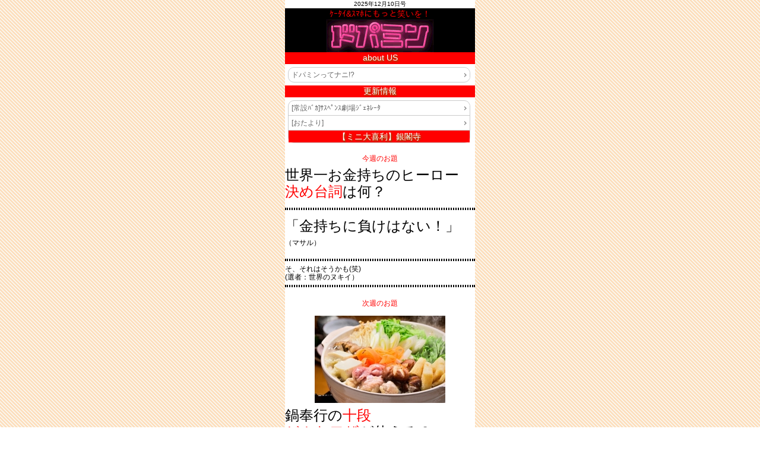

--- FILE ---
content_type: text/html; charset=UTF-8
request_url: https://dopamin.tv/sm/?f=toukou/toku/086/../../../index.html&d=20230526&
body_size: 15578
content:
<!DOCTYPE html PUBLIC "-//W3C//DTD XHTML 1.0 Transitional//EN" "http://www.w3.org/TR/xhtml1/DTD/xhtml1-transitional.dtd">
<html xmlns="http://www.w3.org/1999/xhtml" xml:lang="ja" lang="ja">
<head>
<meta http-equiv="Content-Type" content="text/html; charset=Shift_JIS" />
<meta http-equiv="cache-control" content="max-age=0" forua="true"/>
<meta name="viewport" content="width=device-width, initial-scale=1.0, user-scalable=yes,">
<script type="text/javascript">
var _gaq = _gaq || [];
_gaq.push(['_setAccount', 'UA-23379858-2']);
_gaq.push(['_trackPageview']);
(function() {
var ga = document.createElement('script'); ga.type = 'text/javascript'; ga.async = true;
ga.src = ('https:' == document.location.protocol ? 'https://ssl' : 'http://www') + '.google-analytics.com/ga.js';
var s = document.getElementsByTagName('script')[0]; s.parentNode.insertBefore(ga, s);
})();
</script>
<link href="style.css" rel="stylesheet" type="text/css" />
<title>ドパミン</title>
</head>
<body>
<div id="container">


<!-- ■日付■ -->
<center><font size="1">2025年12月10日号</font></center>

<table border="0" cellpadding="0" cellspacing="0" width="100%" bgcolor="white" align="center">
<tr><td class="title" align="center" bgcolor="black"><font size="1" color="red"><span class="catch">ｹｰﾀｲ&ｽﾏﾎにもっと笑いを！</span></font></td></tr>
<tr><td align="center" bgcolor="black"><img src="https://dopamin.tv/sm/img.php?d=20251210&f=/img/logo.gif"></td></tr>
</table>

<div class="item">
</div>

<!-- ■自己紹介■ -->
<table border="0" cellpadding="0" cellspacing="0" width="100%" bgcolor="white" align="center">
<tr><td class="midashi" bgcolor="red" align="center"><font color="white">about US</font></td></tr>
</table>
<div class="item">
<table class="cnt_table" border="0" cellpadding="0" cellspacing="0" width="96%" bgcolor="white" align="center">
<tr><td class="cnt_td2" style="border-bottom:none;"><div><a class="link_list" href="https://dopamin.tv/sm/?f=/staff/aboutus.html&d=20251210&">ドパミンってナニ!?</a></div></td></tr></table>
</div>

<table border="0" cellpadding="0" cellspacing="0" width="100%" bgcolor="white" align="center">

<table border="0" cellpadding="0" cellspacing="0" width="100%" bgcolor="white" align="center">

<!-- ■Whst's new■ -->
<table border="0" cellpadding="0" cellspacing="0" width="100%" bgcolor="white" align="center">
<tr><td class="midashi" bgcolor="red" align="center"><font color="white">更新情報</font></td></tr>
</table>

<div class="item">
<table class="cnt_table" border="0" cellpadding="0" cellspacing="0" width="96%" bgcolor="white" align="center">


<tr><td class="cnt_td2">
<div><a class="link_list" href="https://dopamin.tv/sm/?f=/sus_gene.html&d=20251210&">[常設ﾊﾞｶ]ｻｽﾍﾟﾝｽ劇場ｼﾞｪﾈﾚｰﾀ</a></div>
</td></tr>

<tr><td class="cnt_td2">
<div><a class="link_list" href="https://dopamin.tv/sm/?f=/otayori.html&d=20251210&">[おたより]</a></div>
</td></tr>
<tr><td class="midashi" bgcolor="red" align="center"><font color="white">【ミニ大喜利】銀閣寺</font></td></tr>
</table>
<tr><td class="cnt_td2">
<br />
<div style="text-align:center;color:red;">今週のお題</div>
</td></tr>
<br />
<font size="5">世界一お金持ちのヒーロー</font><br />
<br />
<font size="5"><font color="red">決め台詞</font>は何？</font>

<br />
<br />
<hr style="border:2px dotted #000000;">
<br />
<font size="5">「金持ちに負けはない！」</font><br />
<br />
（マサル）<br />
<br />
<hr style="border:2px dotted #000000;">
そ、それはそうかも(笑)</font><br />
(選者：世界のヌキイ）<br />
<hr style="border:2px dotted #000000;">
<br />
<tr><td class="cnt_td2">
<div style="text-align:center;color:red;">次週のお題</div>
</td></tr>
<br />
<center>
	<img src="https://dopamin.tv/sm/img.php?d=20251210&f=/img/sozai_16108_img.jpg"><br />
</center>
<br />
<font size="5">鍋奉行の<font color="red">十段</font></font><br />
<br />
<font size="5"><font color="red">どんなワザ</font>が使える？</font><br />
<br />
<br />
<br />
<br />
<br />
<br />
<br />
<br />
回答例：他の人を麻痺させて1人食い<br />
<br />
<hr style="border:2px dotted #000000;">

<a href="mailto:kinkakuji@dopamin.tv?subject=%8b%e2%8at%8e%9b%82%c9%93%8a%8de&body=%93%8a%8de%83l%81%5b%83%80%82%f0%96Y%82%ea%82%b8%82%c9%81I">投稿する</a>
</center>

<br />

<font size="1" color="black">
※メールの件名や本文が文字化けする場合は<a href="mailto:kinkakuji@dopamin.tv?subject=%e9%8a%80%e9%96%a3%e5%af%ba%e3%81%ab%e6%8a%95%e7%a8%bf&body=%e6%8a%95%e7%a8%bf%e3%83%8d%e3%83%bc%e3%83%a0%e3%82%92%e5%bf%98%e3%82%8c%e3%81%9a%e3%81%ab%ef%bc%81">コチラ<br /></a>

<br />

<table border="0" cellpadding="0" cellspacing="0" width="100%" bgcolor="white" align="center">
<tr><td class="midashi" bgcolor="red" align="center"><font color="white">サンドの大喜利開始！</font></td></tr>
</table>

<!--
<div class="item">
<a href="https://dopamin.tv/sm/?f=/idoling_list.html&d=20251210&"><img class="banner" src="https://dopamin.tv/sm/img.php?d=20251210&f=/img/idol01.gif"></a>
</div>
-->

<div class="item">
<a href="https://bo-ard.com/campaign/zonks2017001/?sandwichman"><img class="banner" src="https://dopamin.tv/sm/img.php?d=20251210&f=/img/sand_ogiri.jpg"></a>
</div>


<!-- ■特集■ -->
<table border="0" cellpadding="0" cellspacing="0" width="100%" bgcolor="white" align="center">
<tr><td class="midashi" bgcolor="red" align="center"><font color="white">特集ラインアップ</font></td></tr>
</table>

<div class="item">

<table class="cnt_table" border="0" cellpadding="0" cellspacing="0" width="96%" bgcolor="white" align="center">

<tr>
<td class="cnt_td">
<a href="https://dopamin.tv/sm/?f=/toukou/kinkakuji.html&d=20251210&" style="display:block;text-decoration:none;">
<img class="icon" src="https://dopamin.tv/sm/img.php?d=20251210&f=/img/icon_kin.jpg" width="57px" align="left">
<div><font color="red">月曜更新</font></div>
<div><font color="#00A0C6">大喜利･金閣寺</font></div>
<font color="#555555">
<div><font color="red">月曜</font>は<font color="red">大喜利特集</font></div>
</a>
</td>
</tr>

<tr>
<td class="cnt_td">
<a href="https://dopamin.tv/sm/?f=/anohito_index.html&d=20251210&" style="display:block;text-decoration:none;">
<img class="icon" src="https://dopamin.tv/sm/img.php?d=20251210&f=/img/icon_choice.jpg" width="57px" align="left">
<div><font color="red">火曜更新</font></div>
<div><font color="#00A0C6">あの人のチョイス</font></div>
<div><font color="#555555">有名人が投稿審査</font></div>
</a>
</td>
</tr>

<tr>
<td class="cnt_td">
<a href="https://dopamin.tv/sm/?f=/toukou/uro_index.html&d=20251210&" style="display:block;text-decoration:none;">
<img class="icon" src="https://dopamin.tv/sm/img.php?d=20251210&f=/img/icon_urooboe.jpg" width="57px" align="left">
<div><font color="red">水曜更新</font></div>
<div><font color="#00A0C6">うろ覚え画塾</font></div>
<div><font color="#555555">ｵﾓｼﾛ画求む!</font></div>
</a>
</td>
</tr>

<tr>
<td class="cnt_td">
<a href="https://dopamin.tv/sm/?f=/toukou/maborosi_index.html&d=20251210&" style="display:block;text-decoration:none;">
<img class="icon" src="https://dopamin.tv/sm/img.php?d=20251210&f=/img/icon_naming.jpg" width="57px" align="left">
<div><font color="red">木曜更新</font></div>
<!-- <div><font color="#00A0C6">ネーミング塾</font></div> -->
<div><font color="#00A0C6">まぼろし目撃団</font></div>
<!-- <div><font color="#555555">色んなﾓﾉに勝手にﾈｰﾐﾝｸﾞ!</font></div> -->
<div><font color="#555555">見まつがい募集</font></div>
</a>
</td>
</tr>

<tr>
<td class="cnt_td" style="border-bottom:none;">
<a href="https://dopamin.tv/sm/?f=/toukou/ph_index.html&d=20251210&" style="display:block;text-decoration:none;">
<img class="icon" src="https://dopamin.tv/sm/img.php?d=20251210&f=/img/icon_gallery.jpg" width="57px" align="left">
<div><font color="red">金曜更新</font></div>
<div><font color="#00A0C6">写真でひと言</font></div>
<div><font color="#555555">写真でボケて！</font></div>
</a>
</td>
</tr>

</table>
</div>

<table border="0" cellpadding="0" cellspacing="0" width="100%" bgcolor="white" align="center">
<tr><td class="midashi" bgcolor="red" align="center"><font color="white">ﾐﾆ大喜利｢銀閣寺｣</font></td></tr>
</table>

<!--

<div class="item">
<font size="1"><div class="item">
 
<br />
<center>
<a href="mailto:kinkakuji@dopamin.tv?subject=%8b%e2%8at%8e%9b%82%c9%93%8a%8de&body=%93%8a%8de%83l%81%5b%83%80%82%f0%96Y%82%ea%82%b8%82%c9%81I">投稿する</a>
</center>
<br>
<font size="1" color="black">
※メールの件名や本文が文字化けする場合は<a href="mailto:kinkakuji@dopamin.tv?subject=%e9%8a%80%e9%96%a3%e5%af%ba%e3%81%ab%e6%8a%95%e7%a8%bf&body=%e6%8a%95%e7%a8%bf%e3%83%8d%e3%83%bc%e3%83%a0%e3%82%92%e5%bf%98%e3%82%8c%e3%81%9a%e3%81%ab%ef%bc%81">コチラ</a>
</font>
</div>

-->

<!-- 投稿募集中のお題 -->
<table border="0" cellpadding="0" cellspacing="0" width="100%" bgcolor="white" align="center">
<tr><td class="midashi" bgcolor="red" align="center"><font color="white">募集中のお題</font></td></tr>
</table>

<div class="item">
<table class="cnt_table" border="0" cellpadding="0" cellspacing="0" width="96%" bgcolor="white" align="center">

<tr><td class="cnt_td2">
<div><a class="link_list" href="https://dopamin.tv/sm/?f=/odai/oogiri_bosyu.html&d=20251210&"><font color="orange">●</font>大喜利･金閣寺</a> <blink><font color="red">New</font></blink></div>
</td></tr>
 
<!-- <tr><td class="cnt_td2">
<div><a class="link_list" href="https://dopamin.tv/sm/?f=/idolingodai/42/idolingodai01.html&d=20251210&"><font color="orange">●</font>ｱｲﾄﾞﾘﾝｸﾞ!!!の大喜利</a> <blink><font color="red">New</font></blink></div>
</td></tr> -->


<tr><td class="cnt_td2">
<div><a class="link_list" href="https://dopamin.tv/sm/?f=/odai/odai_uro.html&d=20251210&"><font color="orange">●</font>うろ覚え画塾</a> <blink><font color="red">New</font></blink></div>
</td></tr>

<!-- <tr><td class="cnt_td2">
<div><a class="link_list" href="https://dopamin.tv/sm/?f=/odai/odai_naming.html&d=20251210&"><font color="orange">●</font>ネーミング塾</a></div>
</td></tr> -->

<tr><td class="cnt_td2">
<div><a class="link_list" href="https://dopamin.tv/sm/?f=/odai/odai_maborosi.html&d=20251210&"><font color="orange">●</font>まぼろし目撃談</a> <blink><font color="red">New</font></blink></div>
</td></tr>

<tr><td class="cnt_td2" style="border-bottom:none;">
<div><a class="link_list" href="https://dopamin.tv/sm/?f=/odai/odai_ph.html&d=20251210&"><font color="orange">●</font>写真でひと言</a> <blink><font color="red">New</font></blink></div>
</td></tr>
</table>
</div>


<!-- ■Flash■ -->
<table border="0" cellpadding="0" cellspacing="0" width="100%" bgcolor="white" align="center">
<tr><td class="midashi" bgcolor="red" align="center"><font color="white">Flashアニメ</font></td></tr>
</table>

<div class="koma">
<a href="https://dopamin.tv/sm/?f=/flash_list.html&d=20251210&" style="display:block;text-decoration:none;">
<img class="icon" src="https://dopamin.tv/sm/img.php?d=20251210&f=/img/icon_flash.gif" width="57px" align="left">
<div class="item">
<div>ﾌﾗｯｼｭｺﾞｰﾄﾞﾝ</div>
<font color="#555555">
<div><font color="red">858本</font>のｵﾓｼﾛｱﾆﾒ</div>
<div>ﾀｯﾌﾟﾘ見放題!!</div>
<div clear="all" style="clear:both;"></div>
</div>
</div>
</a>

<!-- -->
<!-- ■ダジャレ■ -->
<table border="0" cellpadding="0" cellspacing="0" width="100%" bgcolor="white" align="center">
<tr><td class="midashi" bgcolor="red" align="center"><font color="white">ダジャレ</font></td></tr>
</table>
<div class="koma">
<a href="https://dopamin.tv/sm/?f=/dajare_list.html&d=20251210&" style="display:block;text-decoration:none;">
<img class="icon" src="https://dopamin.tv/sm/img.php?d=20251210&f=/img/icon_dajare.gif" width="57px" align="left">
<div class="item">
<div>声に出して</div>
<div>読みたいﾀﾞｼﾞｬﾚ</div>
<div><font color="#555555">思わず笑う<font color="red">2577本</font></font></div>
<div clear="all" style="clear:both;"></div>
</div>
</a>
</div>

<!-- ■その他■ -->
<table border="0" cellpadding="0" cellspacing="0" width="100%" bgcolor="white" align="center">
<tr><td class="midashi" bgcolor="red" align="center"><font color="white">コンテンツ</font></td></tr>
</table>
<div class="koma">
<a href="https://dopamin.tv/sm/?f=/sus_gene.html&d=20251210&" style="display:block;text-decoration:none;">
<img class="icon" src="https://dopamin.tv/sm/img.php?d=20251210&f=/img/icon_sus.jpg" width="57px" align="left">
<div class="item">
<div>ｻｽﾍﾟﾝｽ劇場</div>
<div>ｼﾞｪﾈﾚｰﾀ</div>
<div><font color="#555555">サスペンス劇場風のタイトルを作ろう</font></div>
<div clear="all" style="clear:both;"></div>
</div>
</a>
</div>

<!-- ■おたより■ -->
<table border="0" cellpadding="0" cellspacing="0" width="100%" bgcolor="white" align="center">
<tr><td class="midashi" bgcolor="red" align="center"><font color="white">編集会議</font></td></tr>
</table>

<table border="0" cellpadding="0" cellspacing="0" width="100%" bgcolor="white" align="center">

<tr>
<td class="cnt_td">
<a href="https://dopamin.tv/sm/?f=/otayori.html&d=20251210&" style="display:block;text-decoration:none;">
<img class="icon" src="https://dopamin.tv/sm/img.php?d=20251210&f=/img/icon_otayori.jpg" width="57px" align="left">

<font size="1">
<div class="item">
<div>おたよりのｺｰﾅｰ</div>
<div><font color="#55555">編集部から読者のみなさんへ</font></div>
<div></div>
</div>
</font>
</a>
</td>
</tr>

<tr>
<td class="cnt_td" style="border-bottom:none;">
<a href="https://dopamin.tv/sm/?f=/sensi/sensi_index.html&d=20251210&" style="display:block;text-decoration:none;">
<img class="icon" src="https://dopamin.tv/sm/img.php?d=20251210&f=/img/icon_arc.jpg" width="57px" align="left">
<font size="1">
<div class="item">
<div>投稿戦士のご紹介</div>
<div><font color="#55555">実力者のみなさん(笑)</font></div>
<div></div>
</div>
</font>
</a>
</td>
</tr>

</table>

<!--
<table border="0" cellpadding="0" cellspacing="0" width="100%" bgcolor="white" align="center">
<tr><td class="midashi" bgcolor="red" align="center"><font color="white">ドパミン編集部がやってます</font></td></tr>
</table>
<div class="item">
<a href="http://www.dcp-corp.net/teppan/android/m/"><img class="banner" src="https://dopamin.tv/sm/img.php?d=20251210&f=/img/teppan_a.gif"></a>
</div>

<div class="item">
<a href="http://www.dcp-corp.net/teppan/iphone/"><img class="banner" src="https://dopamin.tv/sm/img.php?d=20251210&f=/img/teppan_i.gif"></a>
</div>
-->




<!-- -->
<!-- -->
<!-- -->

<br>
<!--★フッター★-->

<table border="0" cellpadding="0" cellspacing="0" width="100%" bgcolor="white" align="center">
<tr><td class="title" bgcolor="red" align="center"><font color="white">(C)dcp</font></td></tr>
</table>



<!-- [/index.html] -->
</div>
</body>
</html>

--- FILE ---
content_type: text/css
request_url: https://dopamin.tv/sm/style.css
body_size: 3548
content:
/* reset*/

body, div,
dl, dt, dd, ul, ol, li,
h1, h2, h3, h4, h5, h6,
pre, form, fieldset, input, textarea, p, blockquote, th, td {
	margin: 0;
	padding: 0;
}

img.icon {
	border: none;
	width:60px;
}


body {
	/*background-color: #dddddd;*/
	background: url(http://dopamin.tv/pc/img/back.gif) repeat;
	font-size: 14px;
	line-height: 1.4;
	font-family: sans-serif;
	font-style: normal;
	font-weight: normal;
	/*text-align:center;*/
text-align: center;
}

#container{
	background-color: #ffffff;
	width:320px;
	margin: 0 auto;
text-align: left;
word-break: break-all;
}

div.item{
	font-size:12px;
	line-height:1.2em;
	text-align:left;

}

div.koma{
width:100%;
color:red;
background-image: url("img/list.gif");
background-repeat: no-repeat;
 background-position: right center;
clear:both;
text-align:left;
}

img.banner{
	margin:5px;

}

.link_list{
	display:block;
	width:100%;
	text-decoration:none;
	color:#666;
}

.midashi{
	background-color:red;
	height: 20px;
	font-size:14px;
	text-shadow: 1px 2px 3px #617300;
}



}

.title{
/* For Internet Explorer 5.5 - 7 */
  filter: progid:DXImageTransform.Microsoft.gradient(startColorstr=#FFFFAA33, endColorstr=#FFFF8800);
  /* For Internet Explorer 8 */
  -ms-filter: "progid:DXImageTransform.Microsoft.gradient(startColorstr=#FFFFAA33, endColorstr=#FFFF8800)";
	background: -webkit-gradient(linear, left top, left bottom, from(#E60000), to(#820303));
	color:white;
}

.catch{
	font-size:14px;
	/*text-shadow: 1px 2px 3px #666666;*/
}

.cnt_table{
	margin:5px;
	border:1px solid #ccc;
	-webkit-appearance: none;
	-webkit-border-radius: 10px;
}

.cnt_td{
	font-size:12px;
	padding:5px;
	background-image: url("img/list.gif");
	background-repeat: no-repeat;
	background-position: right center;
	border-bottom:1px solid #ccc;
}

.cnt_td2{
	font-size:12px;
	padding:5px;
	background-image: url("img/list2.gif");
	background-repeat: no-repeat;
	background-position: right center;
	border-bottom:1px solid #ccc;
}


a.btn{
	text-align:center;
	font-size:14px;
	text-decoration:none;
	display: block;
	width: 90px;
	margin: 0 0 0 5px;
	padding: 5px;
	background: -webkit-gradient(linear, left top, left bottom, from(#FFAA33), to(#FF8800));	
	color: white;
	-webkit-appearance: none;
	-webkit-border-radius: 10px;
	-webkit-box-shadow: 0 2px 2px #CCC;
	text-shadow: 1px 2px 3px #C45C00;
}

a.btn2{
	text-align:center;
	font-size:18px;
	text-decoration:none;
	display: block;
	width: 80%;
	margin: 0 0 10px 0;
	padding: 5px;
	background: -webkit-gradient(linear, left top, left bottom, from(#eeeeee), to(#999999));	
	color: #555555;
	border:1px solid #cccccc;
	-webkit-appearance: none;
	-webkit-border-radius: 10px;
	-webkit-box-shadow: 0 2px 2px #CCC;
	/*text-shadow: 1px 1px 1px #000000;*/
}

a.btn3{
	text-align:center;
	font-size:14px;
	text-decoration:none;
	display: block;
	width: 110px;
	margin-right: 17px ;
	padding: 5px;
	background: -webkit-gradient(linear, left top, left bottom, from(#CCFFFF), to(#6699FF));	
	color: #555555;
	border:1px solid #cccccc;
	-webkit-appearance: none;
	-webkit-border-radius: 10px;
	-webkit-box-shadow: 0 2px 2px #CCC;
	/*text-shadow: 1px 1px 1px #000000;*/
}

a.btn4{
	text-align:center;
	font-size:12px;
	text-decoration:none;
	display: block;
	width: 94%;
	margin: 0 0 5px 5px;
	padding: 5px;
	background: -webkit-gradient(linear, left top, left bottom, from(#CCFFFF), to(#6699FF));	
	color: #000000;
	-webkit-appearance: none;
	-webkit-border-radius: 5px;
	-webkit-box-shadow: 0 2px 2px #CCC;
	border: 1px solid #6699FF;
	text-shadow: 1px 2px 3px #6699FF;
}


